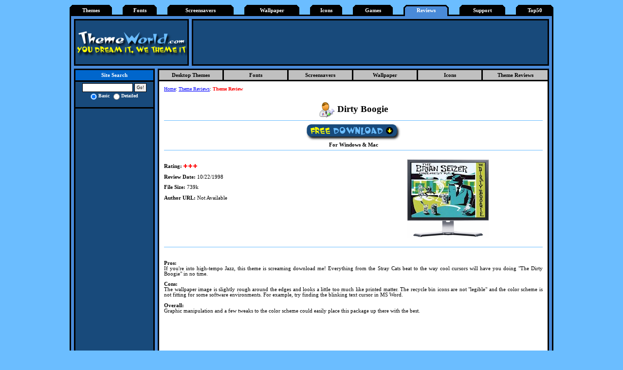

--- FILE ---
content_type: text/html
request_url: https://www.themeworld.com/reviews/dboogie.html
body_size: 3555
content:
<!DOCTYPE html>
<html lang="en">
<head><title>ThemeWorld.com: Theme Review - Dirty Boogie</title>

<meta charset="UTF-8" />
<link href="/css.css" rel="stylesheet" type="text/css" /></head>

<body bgcolor="#6BBDFF" text="#000000" link="#0000FF" vlink="#0000FF" style="margin: 10px 0px;">


<!-- TAB MENU -->
<table width="994" cellpadding="0" cellspacing="0" border="0" bgcolor="#000000" align="center" class="verdana8-w">
<tr style="height: 20px;">
	<td rowspan="2" class="Tab-l"></td>
	<th rowspan="2" class="Tab"><a href="/themes" class="hover-w">Themes</a></th>
	<td rowspan="2" class="Tab-r"></td>
	<td class="Tab-s"></td>

	<td rowspan="2" class="Tab-l"></td>
	<th rowspan="2" class="Tab"><a href="https://www.fontempire.com" class="hover-w">Fonts</a></th>
	<td rowspan="2" class="Tab-r"></td>
	<td class="Tab-s"></td>

	<td rowspan="2" class="Tab-l"></td>
	<th rowspan="2" class="Tab"><a href="/savers" class="hover-w">Screensavers</a></th>
	<td rowspan="2" class="Tab-r"></td>
	<td class="Tab-s"></td>

	<td rowspan="2" class="Tab-l"></td>
	<th rowspan="2" class="Tab"><a href="/walls" class="hover-w">Wallpaper</a></th>
	<td rowspan="2" class="Tab-r"></td>
	<td class="Tab-s"></td>

	<td rowspan="2" class="Tab-l"></td>
	<th rowspan="2" class="Tab"><a href="https://www.iconlibrary.com" class="hover-w">Icons</a></th>
	<td rowspan="2" class="Tab-r"></td>
	<td class="Tab-s"></td>

	<td rowspan="2" class="Tab-l"></td>
	<th rowspan="2" class="Tab"><a href="https://www.gamegenie.com" target="_blank" class="hover-w">Games</a></th>
	<td rowspan="2" class="Tab-r"></td>
	<td class="Tab-s"></td>

	<td rowspan="2" class="TabA-l"></td>
	<th rowspan="2" class="TabA"><a href="/reviews" class="hover-w">Reviews</a></th>
	<td rowspan="2" class="TabA-r"></td>
	<td class="Tab-s"></td>

	<td rowspan="2" class="Tab-l"></td>
	<th rowspan="2" class="Tab"><a href="/support" class="hover-w">Support</a></th>
	<td rowspan="2" class="Tab-r"></td>
	<td class="Tab-s"></td>

	<td rowspan="2" class="Tab-l"></td>
	<th rowspan="2" class="Tab"><a href="/themes/top50-daily.html" class="hover-w">Top50</a></th>
	<td rowspan="2" class="Tab-r"></td>
</tr><tr>
	<td height="3"></td>
</tr>
</table>


<!-- LOGO & LEADERBOARD -->
<table width="994" cellpadding="0" cellspacing="0" border="0" bgcolor="#000000" align="center">
<tr style="height: 6px;">
	<td width="3"></td>
	<td colspan="9" bgcolor="#498AD8"></td>
	<td width="3"></td>
</tr>
<tr style="height: 3px;">
	<td width="3"></td>
	<td width="6" bgcolor="#498AD8"></td>
	<td colspan="3"></td>
	<td width="6" bgcolor="#498AD8"></td>
	<td colspan="3"></td>
	<td width="6" bgcolor="#498AD8"></td>
	<td width="3"></td>
</tr>
<tr style="height: 90px;">
	<td width="3"></td>
	<td width="6" bgcolor="#498AD8"></td>
	<td width="3"></td>
	<th width="230" bgcolor="#184A7B"><a href="/index.html"><img src="/images/title.gif" width="230" height="90" border="0" alt="" style="display: block;" /></a></th>
	<td width="3"></td>
	<td width="6" bgcolor="#498AD8"></td>
	<td width="3"></td>
	<th width="728" bgcolor="#184A7B">
<script async src="https://pagead2.googlesyndication.com/pagead/js/adsbygoogle.js?client=ca-pub-9262414526435413" crossorigin="anonymous"></script>
<!-- Display Ad - Responsive -->
<ins class="adsbygoogle"
	style="display:block"
	data-ad-client="ca-pub-9262414526435413"
	data-ad-slot="2183319445"
	data-ad-format="horizontal"
	data-full-width-responsive="true"></ins>
<script>
	(adsbygoogle = window.adsbygoogle || []).push({});
</script>
	</th>
	<td width="3"></td>
	<td width="6" bgcolor="#498AD8"></td>
	<td width="3"></td>
</tr>
<tr style="height: 3px;">
	<td width="3"></td>
	<td width="6" bgcolor="#498AD8"></td>
	<td colspan="3"></td>
	<td width="6" bgcolor="#498AD8"></td>
	<td colspan="3"></td>
	<td width="6" bgcolor="#498AD8"></td>
	<td width="3"></td>
</tr>
</table>


<!-- LEFT MENU & MAIN BODY -->
<table width="994" cellpadding="0" cellspacing="0" border="0" bgcolor="#000000" align="center">
<tr style="height: 6px;">
	<td width="3"></td>
	<td colspan="9" bgcolor="#498AD8"></td>
	<td width="3"></td>
</tr>
<tr style="height: 3px;">
	<td width="3"></td>
	<td width="6" bgcolor="#498AD8"></td>
	<td colspan="3"></td>
	<td width="6" bgcolor="#498AD8"></td>
	<td colspan="3"></td>
	<td width="6" bgcolor="#498AD8"></td>
	<td width="3"></td>
</tr>
<tr valign="top">
	<td width="3"></td>
	<td width="6" bgcolor="#498AD8"></td>
	<td width="3"></td>
	<td width="160" bgcolor="#184A7B">

<!-- SITE SEARCH -->
<div style="border-bottom: 3px solid;">
<table width="100%" cellpadding="0" cellspacing="0" border="0" class="verdana8-w">
<tr style="height: 21px;" bgcolor="#0066CC">
	<th>Site Search</th>
</tr>
</table>
</div>
<div align="center" style="margin: 3px 0px 15px 0px;" class="verdana10-w">
<script type="text/javascript">
function Search(form) {
	for	( var i = 0; i < form.elements.length; i++ ) {
		if	( form.elements[i].checked ) {
			var address = form.elements[i].value + escape( form.terms.value );
		}
	}
	window.open(address, "_self"); return false;
}
</script>
<form onsubmit="return Search(this);" style="margin: 0px;">
<input type="text" id="terms" name="terms" style="width: 100px; height: 14px; padding: 1px; border: 1px solid; vertical-align: middle;" class="verdana9" />
<input type="submit" value="Go!" style="height: 18px; border: 1px solid; padding: 0 4px; vertical-align: middle;" class="verdana9" /><br />
<label><input value="/search.html?q=" type="radio" id="site" name="site" checked="checked" style="vertical-align: middle;" /><b style="vertical-align: middle;">Basic</b></label>
<label><input value="/cgi-bin/search.pl?keyword=" type="radio" id="site" name="site" style="vertical-align: middle;" /><b style="vertical-align: middle;">Detailed</b></label> &nbsp;
</form>
</div>


<!-- ADVERTISEMENTS (SKYSCRAPER) -->
<div style="border-top: 3px solid;">
<script async src="https://pagead2.googlesyndication.com/pagead/js/adsbygoogle.js?client=ca-pub-9262414526435413" crossorigin="anonymous"></script>
<!-- Display Ad - Responsive -->
<ins class="adsbygoogle"
	style="display:block"
	data-ad-client="ca-pub-9262414526435413"
	data-ad-slot="2183319445"
	data-ad-format="auto"
	data-full-width-responsive="true"></ins>
<script>
	(adsbygoogle = window.adsbygoogle || []).push({});
</script>
</div>


	</td>
	<td width="3"></td>
	<td width="6" bgcolor="#498AD8"></td>
	<td width="3"></td>


<!-- CSS MENU & MAIN CONTENT -->
	<td width="798" bgcolor="#FFFFFF">


<div style="width:798px;"><div class="imcm" style="display:block;"><ul id="imenus0">
<li  style="width:133px;"><a href="https://www.themeworld.com/themes/index.html" style="border-top-width: 0px; border-left-width: 0px; border-bottom-width: 3px; border-right-width: 3px">Desktop Themes</a>

	<div><div style="width:136px;left:-3px;"><ul>
	<li><a href="https://www.themeworld.com/themes/tributes.html">&#8226; All Tributes</a></li>
	<li><a href="https://www.themeworld.com/themes/art.html">&#8226; Art</a></li>
	<li><a href="https://www.themeworld.com/themes/automotive.html">&#8226; Automotive</a></li>
	<li><a href="https://www.themeworld.com/themes/cartoons.html">&#8226; Cartoons</a></li>
	<li><a href="https://www.themeworld.com/themes/computers.html">&#8226; Computers</a></li>
	<li><a href="https://www.themeworld.com/themes/education.html">&#8226; Education</a></li>
	<li><a href="https://www.themeworld.com/themes/games.html">&#8226; Games</a></li>
	<li><a href="https://www.themeworld.com/themes/anime.html">&#8226; Japanese Anime</a></li>
	<li><a href="https://www.themeworld.com/themes/misc.html">&#8226; Miscellaneous</a></li>
	<li><a href="https://www.themeworld.com/themes/movies.html">&#8226; Movies</a></li>
	<li><a href="https://www.themeworld.com/themes/music.html">&#8226; Music</a></li>
	<li><a href="https://www.themeworld.com/themes/nature.html">&#8226; Nature</a></li>
	<li><a href="https://www.themeworld.com/themes/people.html">&#8226; People</a></li>
	<li><a href="https://www.themeworld.com/themes/places.html">&#8226; Places</a></li>
	<li><a href="https://www.themeworld.com/themes/products.html">&#8226; Products</a></li>
	<li><a href="https://www.themeworld.com/themes/scifi.html">&#8226; Sci-Fi</a></li>
	<li><a href="https://www.themeworld.com/themes/sports.html">&#8226; Sports</a></li>
	<li><a href="https://www.themeworld.com/themes/tv.html">&#8226; TV Shows</a></li>
	<li><a href="https://www.themeworld.com/themes/utilities.html">&#8226; Utilities</a></li>
	</ul></div></div></li>


<li  style="width:133px;"><a href="https://www.fontempire.com/index.html" style="border-top-width: 0px; border-left-width: 0px; border-bottom-width: 3px; border-right-width: 3px">Fonts</a>

	<div><div style="width:136px;left:-3px;"><ul>
	<li><a href="https://www.fontempire.com/callig.html">&#8226; Calligraphic</a></li>
	<li><a href="https://www.fontempire.com/comic.html">&#8226; Comics</a></li>
	<li><a href="https://www.fontempire.com/compdisp.html">&#8226; Computer Display</a></li>
	<li><a href="https://www.fontempire.com/compother.html">&#8226; Computer Other</a></li>
	<li><a href="https://www.fontempire.com/corroded.html">&#8226; Corroded &amp; Etched</a></li>
	<li><a href="https://www.fontempire.com/decart.html">&#8226; Decorative Artistic</a></li>
	<li><a href="https://www.fontempire.com/decomplex.html">&#8226; Decorative Complex</a></li>
	<li><a href="https://www.fontempire.com/decrepeat.html">&#8226; Decorative Repeat</a></li>
	<li><a href="https://www.fontempire.com/decsimple.html">&#8226; Decorative Simple</a></li>
	<li><a href="https://www.fontempire.com/foreign.html">&#8226; Foreign Characters</a></li>
	<li><a href="https://www.fontempire.com/future.html">&#8226; Futuristic</a></li>
	<li><a href="https://www.fontempire.com/gothic.html">&#8226; Gothic &amp; Horror</a></li>
	<li><a href="https://www.fontempire.com/handwriting.html">&#8226; Handwriting</a></li>
	<li><a href="https://www.fontempire.com/madcap.html">&#8226; Madcap</a></li>
	<li><a href="https://www.fontempire.com/messy.html">&#8226; Messy</a></li>
	<li><a href="https://www.fontempire.com/modern.html">&#8226; Modern Stylish</a></li>
	<li><a href="https://www.fontempire.com/monospaced.html">&#8226; Monospaced</a></li>
	<li><a href="https://www.fontempire.com/old20th.html">&#8226; Old 20th Century</a></li>
	<li><a href="https://www.fontempire.com/oldmedieval.html">&#8226; Old Medieval</a></li>
	<li><a href="https://www.fontempire.com/oldother.html">&#8226; Old Other Styles</a></li>
	<li><a href="https://www.fontempire.com/oldwest.html">&#8226; Old Western</a></li>
	<li><a href="https://www.fontempire.com/outline.html">&#8226; Outline</a></li>
	<li><a href="https://www.fontempire.com/plainsan.html">&#8226; Plain San Serif</a></li>
	<li><a href="https://www.fontempire.com/plainserif.html">&#8226; Plain Serif</a></li>
	<li><a href="https://www.fontempire.com/quirky.html">&#8226; Quirky &amp; Odd Styles</a></li>
	<li><a href="https://www.fontempire.com/scratchy.html">&#8226; Scratchy Writing</a></li>
	<li><a href="https://www.fontempire.com/script.html">&#8226; Script Writing</a></li>
	<li><a href="https://www.fontempire.com/symbols.html">&#8226; Symbols &amp; Pictures</a></li>
	<li><a href="https://www.fontempire.com/thickcurvey.html">&#8226; Thick &amp; Curvy</a></li>
	<li><a href="https://www.fontempire.com/thicknarrow.html">&#8226; Thick &amp; Narrow</a></li>
	<li><a href="https://www.fontempire.com/thickquirky.html">&#8226; Thick &amp; Quirky</a></li>
	<li><a href="https://www.fontempire.com/thickstraight.html">&#8226; Thick &amp; Straight</a></li>
	</ul></div></div></li>


<li  style="width:133px;"><a href="https://www.themeworld.com/savers/index.html" style="border-top-width: 0px; border-left-width: 0px; border-bottom-width: 3px; border-right-width: 3px">Screensavers</a>

	<div><div style="width:136px;left:-3px;"><ul>
	<li><a href="https://www.themeworld.com/savers/tributes.html">&#8226; All Tributes</a></li>
	<li><a href="https://www.themeworld.com/savers/art.html">&#8226; Art</a></li>
	<li><a href="https://www.themeworld.com/savers/automotive.html">&#8226; Automotive</a></li>
	<li><a href="https://www.themeworld.com/savers/cartoons.html">&#8226; Cartoons</a></li>
	<li><a href="https://www.themeworld.com/savers/computers.html">&#8226; Computers</a></li>
	<li><a href="https://www.themeworld.com/savers/education.html">&#8226; Education</a></li>
	<li><a href="https://www.themeworld.com/savers/games.html">&#8226; Games</a></li>
	<li><a href="https://www.themeworld.com/savers/anime.html">&#8226; Japanese Anime</a></li>
	<li><a href="https://www.themeworld.com/savers/misc.html">&#8226; Miscellaneous</a></li>
	<li><a href="https://www.themeworld.com/savers/movies.html">&#8226; Movies</a></li>
	<li><a href="https://www.themeworld.com/savers/music.html">&#8226; Music</a></li>
	<li><a href="https://www.themeworld.com/savers/nature.html">&#8226; Nature</a></li>
	<li><a href="https://www.themeworld.com/savers/people.html">&#8226; People</a></li>
	<li><a href="https://www.themeworld.com/savers/places.html">&#8226; Places</a></li>
	<li><a href="https://www.themeworld.com/savers/products.html">&#8226; Products</a></li>
	<li><a href="https://www.themeworld.com/savers/scifi.html">&#8226; Sci-Fi</a></li>
	<li><a href="https://www.themeworld.com/savers/sports.html">&#8226; Sports</a></li>
	<li><a href="https://www.themeworld.com/savers/tv.html">&#8226; TV Shows</a></li>
	<li><a href="https://www.themeworld.com/savers/utilities.html">&#8226; Utilities</a></li>
	</ul></div></div></li>


<li  style="width:133px;"><a href="https://www.themeworld.com/walls/index.html" style="border-top-width: 0px; border-left-width: 0px; border-bottom-width: 3px; border-right-width: 3px">Wallpaper</a>

	<div><div style="width:136px;left:-3px;"><ul>
	<li><a href="https://www.themeworld.com/walls/tributes.html">&#8226; All Tributes</a></li>
	<li><a href="https://www.themeworld.com/walls/art.html">&#8226; Art</a></li>
	<li><a href="https://www.themeworld.com/walls/automotive.html">&#8226; Automotive</a></li>
	<li><a href="https://www.themeworld.com/walls/cartoons.html">&#8226; Cartoons</a></li>
	<li><a href="https://www.themeworld.com/walls/computers.html">&#8226; Computers</a></li>
	<li><a href="https://www.themeworld.com/walls/education.html">&#8226; Education</a></li>
	<li><a href="https://www.themeworld.com/walls/games.html">&#8226; Games</a></li>
	<li><a href="https://www.themeworld.com/walls/anime.html">&#8226; Japanese Anime</a></li>
	<li><a href="https://www.themeworld.com/walls/misc.html">&#8226; Miscellaneous</a></li>
	<li><a href="https://www.themeworld.com/walls/movies.html">&#8226; Movies</a></li>
	<li><a href="https://www.themeworld.com/walls/music.html">&#8226; Music</a></li>
	<li><a href="https://www.themeworld.com/walls/nature.html">&#8226; Nature</a></li>
	<li><a href="https://www.themeworld.com/walls/people.html">&#8226; People</a></li>
	<li><a href="https://www.themeworld.com/walls/places.html">&#8226; Places</a></li>
	<li><a href="https://www.themeworld.com/walls/products.html">&#8226; Products</a></li>
	<li><a href="https://www.themeworld.com/walls/scifi.html">&#8226; Sci-Fi</a></li>
	<li><a href="https://www.themeworld.com/walls/sports.html">&#8226; Sports</a></li>
	<li><a href="https://www.themeworld.com/walls/tv.html">&#8226; TV Shows</a></li>
	<li><a href="https://www.themeworld.com/walls/utilities.html">&#8226; Utilities</a></li>
	</ul></div></div></li>


<li  style="width:133px;"><a href="https://www.iconlibrary.com" style="border-top-width: 0px; border-left-width: 0px; border-bottom-width: 3px; border-right-width: 3px">Icons</a></li>


<li  style="width:133px;"><a href="https://www.themeworld.com/reviews/index.html" style="border-top-width: 0px; border-left-width: 0px; border-bottom-width: 3px; border-right-width: 0px">Theme Reviews</a>

	<div><div style="width:136px;left:-3px;"><ul>
	<li><a href="https://www.themeworld.com/reviews/index-tributes.html">&#8226; All Tributes</a></li>
	<li><a href="https://www.themeworld.com/reviews/index-animals.html">&#8226; Animals</a></li>
	<li><a href="https://www.themeworld.com/reviews/index-art.html">&#8226; Art</a></li>
	<li><a href="https://www.themeworld.com/reviews/index-automotive.html">&#8226; Automotive</a></li>
	<li><a href="https://www.themeworld.com/reviews/index-cartoons.html">&#8226; Cartoons</a></li>
	<li><a href="https://www.themeworld.com/reviews/index-computers.html">&#8226; Computers</a></li>
	<li><a href="https://www.themeworld.com/reviews/index-games.html">&#8226; Games</a></li>
	<li><a href="https://www.themeworld.com/reviews/index-holidays.html">&#8226; Holidays</a></li>
	<li><a href="https://www.themeworld.com/reviews/index-misc.html">&#8226; Miscellaneous</a></li>
	<li><a href="https://www.themeworld.com/reviews/index-movies.html">&#8226; Movies</a></li>
	<li><a href="https://www.themeworld.com/reviews/index-music.html">&#8226; Music</a></li>
	<li><a href="https://www.themeworld.com/reviews/index-nature.html">&#8226; Nature</a></li>
	<li><a href="https://www.themeworld.com/reviews/index-people.html">&#8226; People</a></li>
	<li><a href="https://www.themeworld.com/reviews/index-places.html">&#8226; Places</a></li>
	<li><a href="https://www.themeworld.com/reviews/index-products.html">&#8226; Products</a></li>
	<li><a href="https://www.themeworld.com/reviews/index-religion.html">&#8226; Religion</a></li>
	<li><a href="https://www.themeworld.com/reviews/index-scifi.html">&#8226; Sci-Fi</a></li>
	<li><a href="https://www.themeworld.com/reviews/index-sports.html">&#8226; Sports</a></li>
	<li><a href="https://www.themeworld.com/reviews/index-tv.html">&#8226; TV Shows</a></li>
	<li><a href="https://www.themeworld.com/reviews/index-utilities.html">&#8226; Utilities</a></li>
	</ul></div></div></li>


</ul><div style="clear:left;"></div></div></div>


	<div style="margin: 10px;" class="verdana8">

<table width="100%" cellpadding="0" cellspacing="0" border="0" class="verdana10">
<tr>
	<td>
<!-- LINK -->
<a href="https://www.themeworld.com">Home</a>: 
<a href="index.html">Theme Reviews</a>: 
<font class="verdana10-r"><b>Theme Review</b>
<!-- /LINK -->
	</td>
</tr>
</table>
<br /><br />


<div align="center" class="verdana4">
<img src="/images/icons/reviews.gif" width="32" height="32" border="0" alt="" style="vertical-align: middle;" />
<!-- NAME --><b>Dirty Boogie</b><!-- /NAME -->
</div>

<hr style="height: 1px; background: #6BBDFF; color: #6BBDFF; border: 0px;" />

<div align="center">
<a href="https://www.themeworld.com/cgi-bin/redir.pl/themes/dboogie.zip">
<img src="/images/download.gif" width="196" height="36" border="0" alt="Free Download Now" /></a><br />
<b>For Windows &amp; Mac</b>
</div>

<hr style="height: 1px; background: #6BBDFF; color: #6BBDFF; border: 0px;" /><br />


<!-- THEME REVIEW -->
<table width="100%" cellpadding="0" cellspacing="0" border="0" class="verdana8">
<tr valign="top">
	<td width="50%">
<p><b>Rating:</b> 
<img src="/images/ratings/cross3.gif" width="28" height="8" border="0" alt="" /></p>

<p><b>Review Date:</b> 
10/22/1998</p>

<p><b>File Size:</b> 
739k</p>

<p><b>Author URL:</b> 
Not Available</p>
	</td>
	<th width="50%">
<img src="/images/monitor-t.gif" width="169" height="7" border="0" alt="" /><br />
<img src="/images/monitor-l.gif" width="8" height="113" border="0" alt="" /><img src="previews/dboogie.jpg" width="153" height="113" border="0" alt="" /><img src="/images/monitor-r.gif" width="8" height="113" border="0" alt="" /><br />
<img src="/images/monitor-b.gif" width="169" height="41" border="0" alt="" />
	</th>
</tr>
</table><br />

<hr style="height: 1px; background: #6BBDFF; color: #6BBDFF; border: 0px;" /><br />


<div align="justify">
<p><b>Pros:</b><br />
	If you're into high-tempo Jazz, this theme is screaming
        download me! Everything from the Stray Cats beat to the
        way cool cursors will have you doing &quot;The Dirty
        Boogie&quot; in no time.</p>

<p><b>Cons:</b><br />
	The wallpaper image is slightly rough around the edges
        and looks a little too much like printed matter. The
        recycle bin icons are not &quot;legible&quot; and the
        color scheme is not fitting for some software
        environments. For example, try finding the blinking text
        cursor in MS Word.</p>

<p><b>Overall:</b><br />
	Graphic manipulation and a few tweaks to the color scheme
        could easily place this package up there with the best.</p><br />
</div>


<div align="center">
<script async src="https://pagead2.googlesyndication.com/pagead/js/adsbygoogle.js?client=ca-pub-9262414526435413" crossorigin="anonymous"></script>
<!-- Display Ad - Responsive -->
<ins class="adsbygoogle"
	style="display:block"
	data-ad-client="ca-pub-9262414526435413"
	data-ad-slot="2183319445"
	data-ad-format="auto"
	data-full-width-responsive="true"></ins>
<script>
	(adsbygoogle = window.adsbygoogle || []).push({});
</script>
</div>

	</div>
	</td>
	<td width="3"></td>
	<td width="6" bgcolor="#498AD8"></td>
	<td width="3"></td>
</tr>
<tr style="height: 3px;">
	<td width="3"></td>
	<td width="6" bgcolor="#498AD8"></td>
	<td colspan="3"></td>
	<td width="6" bgcolor="#498AD8"></td>
	<td colspan="3"></td>
	<td width="6" bgcolor="#498AD8"></td>
	<td width="3"></td>
</tr>
</table>


<!-- DNET LINKS & BANNER -->
<table width="994" cellpadding="0" cellspacing="0" border="0" bgcolor="#000000" align="center">
<tr style="height: 6px;">
	<td width="3"></td>
	<td colspan="9" bgcolor="#498AD8"></td>
	<td width="3"></td>
</tr>
<tr style="height: 3px;">
	<td width="3"></td>
	<td width="6" bgcolor="#498AD8"></td>
	<td colspan="3"></td>
	<td width="6" bgcolor="#498AD8"></td>
	<td colspan="3"></td>
	<td width="6" bgcolor="#498AD8"></td>
	<td width="3"></td>
</tr>
<tr style="height: 90px;">
	<td width="3"></td>
	<td width="6" bgcolor="#498AD8"></td>
	<td width="3"></td>
	<th width="230" bgcolor="#184A7B">

<div class="verdana10-w">
<a href="https://www.danworld.com" target="_blank"><img src="/images/dnet.gif" width="29" height="17" border="0" alt="Danworld Network" /></a>
<table width="118" cellpadding="0" cellspacing="0" border="0" style="display: inline-block;"><tr><th>
<select onchange="window.open(value);" style="width: 119px; font: 9px verdana;">
	<option value="https://www.danworld.com">Danworld Network</option>
	<option value="https://www.danworld.com">----------------</option>
	<option value="https://www.danworld.com">Danworld.com</option>
	<option value="http://mail.danworld.com">Danworld Mail</option>
	<option value="https://www.fontempire.com">FontEmpire.com</option>
	<option value="https://www.gamegenie.com">GameGenie.com</option>
	<option value="https://www.iconlibrary.com">IconLibrary.com</option>
	<option value="http://www.racecarworld.com">RacecarWorld.com</option>
	<option value="https://www.themeworld.com/reviews">Theme Doctor Reviews</option>
	<option value="https://www.themeworld.com">ThemeWorld.com</option>
	<option value="https://www.urlspot.com">URLSpot.com</option>
	<option value="https://www.wrestleweek.com">WrestleWeek.com</option>
</select></th></tr></table>
<div style="margin-top: 5px;">
&copy; 1996-<script>document.write(new Date().getFullYear());</script> <a href="https://www.danworld.com" target="_blank" class="hover-w"><b>Danworld, Inc.</b></a></div>
</div>

	</th>
	<td width="3"></td>
	<td width="6" bgcolor="#498AD8"></td>
	<td width="3"></td>
	<th width="728" bgcolor="#184A7B">
<script async src="https://pagead2.googlesyndication.com/pagead/js/adsbygoogle.js?client=ca-pub-9262414526435413" crossorigin="anonymous"></script>
<!-- Display Ad - Responsive -->
<ins class="adsbygoogle"
	style="display:block"
	data-ad-client="ca-pub-9262414526435413"
	data-ad-slot="2183319445"
	data-ad-format="horizontal"
	data-full-width-responsive="true"></ins>
<script>
	(adsbygoogle = window.adsbygoogle || []).push({});
</script>
	</th>
	<td width="3"></td>
	<td width="6" bgcolor="#498AD8"></td>
	<td width="3"></td>
</tr>
<tr style="height: 3px;">
	<td width="3"></td>
	<td width="6" bgcolor="#498AD8"></td>
	<td colspan="3"></td>
	<td width="6" bgcolor="#498AD8"></td>
	<td colspan="3"></td>
	<td width="6" bgcolor="#498AD8"></td>
	<td width="3"></td>
</tr>
<tr style="height: 6px;">
	<td width="3"></td>
	<td colspan="9" bgcolor="#498AD8"></td>
	<td width="3"></td>
</tr><tr>
	<td height="3"></td>
</tr>
</table>


<script data-ad-client="ca-pub-9262414526435413" async src="//pagead2.googlesyndication.com/pagead/js/adsbygoogle.js"></script>


</body></html>


--- FILE ---
content_type: text/html; charset=utf-8
request_url: https://www.google.com/recaptcha/api2/aframe
body_size: 268
content:
<!DOCTYPE HTML><html><head><meta http-equiv="content-type" content="text/html; charset=UTF-8"></head><body><script nonce="Fj78sSET8ZY-MwSlsMuOXw">/** Anti-fraud and anti-abuse applications only. See google.com/recaptcha */ try{var clients={'sodar':'https://pagead2.googlesyndication.com/pagead/sodar?'};window.addEventListener("message",function(a){try{if(a.source===window.parent){var b=JSON.parse(a.data);var c=clients[b['id']];if(c){var d=document.createElement('img');d.src=c+b['params']+'&rc='+(localStorage.getItem("rc::a")?sessionStorage.getItem("rc::b"):"");window.document.body.appendChild(d);sessionStorage.setItem("rc::e",parseInt(sessionStorage.getItem("rc::e")||0)+1);localStorage.setItem("rc::h",'1765557096839');}}}catch(b){}});window.parent.postMessage("_grecaptcha_ready", "*");}catch(b){}</script></body></html>

--- FILE ---
content_type: text/css
request_url: https://www.themeworld.com/css.css
body_size: 527
content:
.arial1			{ font: 11pt arial; }
.arial1-c		{ font: 11pt arial; color: #6BBDFF; }
.arial1-r		{ font: 11pt arial; color: #FF0000; }
.arial1-y		{ font: 11pt arial; color: #FFFF00; }
.verdana8		{ font:  8pt verdana; }
.verdana8-b		{ font:  8pt verdana; color: #000000; }
.verdana8-c		{ font:  8pt verdana; color: #6BBDFF; }
.verdana8-w		{ font:  8pt verdana; color: #FFFFFF; }
.verdana9		{ font:  9px verdana; }
.verdana9-b		{ font:  9px verdana; color: #000000; }
.verdana9-c		{ font:  9px verdana; color: #6BBDFF; }
.verdana9-w		{ font:  9px verdana; color: #FFFFFF; }
.verdana10		{ font: 10px verdana; }
.verdana10-b		{ font: 10px verdana; color: #000000; }
.verdana10-c		{ font: 10px verdana; color: #6BBDFF; }
.verdana10-r		{ font: 10px verdana; color: #FF0000; }
.verdana10-w		{ font: 10px verdana; color: #FFFFFF; }
.verdana10-y		{ font: 10px verdana; color: #FFFF00; }
.verdana4		{ font: 14pt verdana; }
.hover-c		{ color: #6BBDFF; text-decoration: none; }
.hover-c:hover		{ color: #6BBDFF; text-decoration: underline; }
.hover-w		{ color: #FFFFFF; text-decoration: none; }
.hover-w:hover		{ color: #FFFFFF; text-decoration: underline; }

#tb, #tb th, #tb td	{ border-color: #000000; border-collapse: collapse; }

.imcm ul, .imcm li	{ display: block; padding: 0px; margin: 0px; list-style: none; }
.imcm ul div		{ position: relative; visibility: hidden; }
.imcm ul div div	{ position: absolute; }
.imcm li		{ list-style: none; display: inline; float: left; }
.imcm ul ul li		{ width: 100%; float: none;}
.imcm a			{ display: block; }
.imcm ul div		{ z-index: 1; }
.imcm ul ul div		{ z-index: 2; }
.imcm ul ul ul div	{ z-index: 3; }
.imcm ul li:hover div, .imcm ul ul li:hover div, .imcm ul ul ul li:hover div	{ visibility: visible; }
.imcm li:hover ul div, .imcm li:hover ul ul div, .imcm li:hover ul ul ul div	{ visibility: hidden; }
#imenus0 li a		{ background: #C0C0C0; color: #000000; text-align: center; font: bold 11px verdana; text-decoration: none; border: solid #000000; padding: 4px 0px; }
#imenus0 li:hover>a	{ background: #0066CC; color: #FFFFFF; text-decoration: none; }
#imenus0 li ul		{ border: solid; border-width: 0px 3px 3px; }
#imenus0 ul a		{ background: #E7F1FF; text-align: left; font: 9px verdana; text-decoration: none; border: 0px; padding: 1px 0px 1px 4px; }
#imenus0 ul li:hover>a	{ color: #FFFFFF; text-decoration: none; }

.Tab			{ background: url('/images/tab.gif') repeat-x; }
.Tab-l			{ background: url('/images/tab-l.gif') no-repeat; width: 10px; }
.Tab-r			{ background: url('/images/tab-r.gif') no-repeat; width: 10px; }
.Tab-s			{ background: #6BBDFF; width: 22px; }
.TabA			{ background: #498AD8 url('/images/tab.gif') repeat-x; }
.TabA-l			{ background: #498AD8 url('/images/tab-l.gif') no-repeat; width: 10px; }
.TabA-r			{ background: #498AD8 url('/images/tab-r.gif') no-repeat; width: 10px; }

img[src*=monitor] ~ br	{ content: ""; display: block; margin-top: -2px; }

#tb tr:first-child ~ tr:nth-child(odd) { background: #E7F1FF; vertical-align: middle; }
#tb tr:first-child ~ tr:nth-child(even) { background: #FFF; vertical-align: middle; }